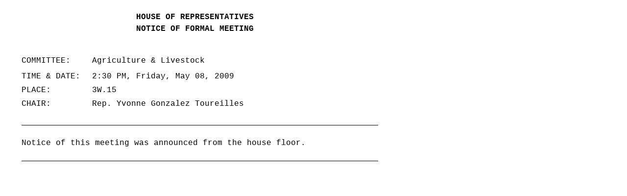

--- FILE ---
content_type: text/html
request_url: https://www.legis.state.tx.us/tlodocs/81R/schedules/html/C0202009050814301.htm
body_size: 1216
content:
<html><style>Body{font-family:'Courier New';}</style><title>Schedule Display</title>
	<body>
<TABLE CELLSPACING="0" CELLPADDING="0"><TR><TD ID="oReportCell" onpropertychange="ShowFixedHeaders()" ><TABLE CELLSPACING="0" CELLPADDING="0" BORDER="0" COLS="10"><TR HEIGHT="0"><TD WIDTH="36"></TD><TD WIDTH="96"></TD><TD WIDTH="36"></TD><TD WIDTH="12"></TD><TD WIDTH="30"></TD><TD WIDTH="174"></TD><TD WIDTH="186"></TD><TD WIDTH="174"></TD><TD WIDTH="19"></TD><TD WIDTH="5"></TD></TR><TR VALIGN="top"><TD COLSPAN="5"></TD><TD COLSPAN="2"><TABLE CELLSPACING="0" CELLPADDING="0"><TR><TD>&nbsp;</TD></TR></TABLE></TD><TD ROWSPAN="3" COLSPAN="3"></TD></TR><TR VALIGN="top"><TD COLSPAN="5"></TD><TD COLSPAN="2"><TABLE CELLSPACING="0" CELLPADDING="0"><TR><TD WIDTH="360" HEIGHT="24" ALIGN="Center" VALIGN="Top"><FONT FACE="Courier New" SIZE="3"><B>HOUSE OF REPRESENTATIVES</B></FONT></TD></TR></TABLE></TD></TR><TR VALIGN="top"><TD COLSPAN="5"></TD><TD COLSPAN="2"><TABLE CELLSPACING="0" CELLPADDING="0"><TR><TD WIDTH="360" HEIGHT="24" ALIGN="Center" VALIGN="Top"><FONT FACE="Courier New" SIZE="3"><B>NOTICE OF FORMAL MEETING</B></FONT></TD></TR></TABLE></TD></TR><TR><TD COLSPAN="10" HEIGHT="41"></TD></TR><TR VALIGN="top"><TD></TD><TD COLSPAN="2"><TABLE CELLSPACING="0" CELLPADDING="0"><TR><TD WIDTH="132" HEIGHT="24" ALIGN="left" VALIGN="Top"><FONT FACE="Courier New" SIZE="3">COMMITTEE:</FONT></TD></TR></TABLE></TD><TD></TD><TD COLSPAN="6"><TABLE CELLSPACING="0" CELLPADDING="0"><TR><TD WIDTH="588" HEIGHT="24" ALIGN="Left" VALIGN="Top"><FONT FACE="Courier New" SIZE="3">Agriculture &amp; Livestock</FONT></TD></TR></TABLE></TD></TR><TR><TD COLSPAN="10" HEIGHT="4"></TD></TR><TR VALIGN="top"><TD></TD><TD COLSPAN="3"></TD><TD COLSPAN="6"></TD></TR><TR><TD COLSPAN="10" HEIGHT="4"></TD></TR><TR VALIGN="top"><TD></TD><TD COLSPAN="2"><TABLE CELLSPACING="0" CELLPADDING="0"><TR><TD WIDTH="132" HEIGHT="24" ALIGN="left" VALIGN="Top"><FONT FACE="Courier New" SIZE="3">TIME &amp; DATE:</FONT></TD></TR></TABLE></TD><TD></TD><TD COLSPAN="6"><TABLE CELLSPACING="0" CELLPADDING="0"><TR><TD WIDTH="588" HEIGHT="24" ALIGN="left" VALIGN="Top"><FONT FACE="Courier New" SIZE="3">2:30 PM, Friday, May 08, 2009</FONT></TD></TR></TABLE></TD></TR><TR><TD COLSPAN="10" HEIGHT="4"></TD></TR><TR VALIGN="top"><TD></TD><TD COLSPAN="2"><TABLE CELLSPACING="0" CELLPADDING="0"><TR><TD WIDTH="132" HEIGHT="24" ALIGN="left" VALIGN="Top"><FONT FACE="Courier New" SIZE="3">PLACE:</FONT></TD></TR></TABLE></TD><TD></TD><TD COLSPAN="6"><TABLE CELLSPACING="0" CELLPADDING="0"><TR><TD WIDTH="588" HEIGHT="24" ALIGN="left" VALIGN="Top"><FONT FACE="Courier New" SIZE="3">3W.15</FONT></TD></TR></TABLE></TD></TR><TR><TD COLSPAN="10" HEIGHT="4"></TD></TR><TR VALIGN="top"><TD></TD><TD><TABLE CELLSPACING="0" CELLPADDING="0"><TR><TD WIDTH="96" HEIGHT="24" ALIGN="left" VALIGN="Top"><FONT FACE="Courier New" SIZE="3">CHAIR:</FONT></TD></TR></TABLE></TD><TD COLSPAN="2"></TD><TD COLSPAN="6"><TABLE CELLSPACING="0" CELLPADDING="0"><TR><TD WIDTH="564" ALIGN="Left" VALIGN="Top"><FONT FACE="Courier New" SIZE="3">Rep. Yvonne Gonzalez Toureilles</FONT></TD></TR></TABLE></TD></TR><TR><TD COLSPAN="10" HEIGHT="4"></TD></TR><TR VALIGN="top"><TD></TD><TD COLSPAN="9"></TD></TR><TR><TD COLSPAN="10" HEIGHT="24"></TD></TR><TR VALIGN="top"><TD></TD><TD COLSPAN="9"><TABLE CELLSPACING="0" CELLPADDING="0"><TR><TD bgcolor="Black" HEIGHT="1"></TD></TR><TR><TD><TABLE CELLSPACING="0" CELLPADDING="0" COLS="5"><TR><TD HEIGHT="0" WIDTH="81"></TD><TD HEIGHT="0" WIDTH="35"></TD><TD HEIGHT="0" WIDTH="337"></TD><TD HEIGHT="0" WIDTH="35"></TD><TD HEIGHT="0" WIDTH="240"></TD></TR><span ID="34"></span><TR HEIGHT="24"><TD COLSPAN="5"><TABLE CELLSPACING="0" CELLPADDING="0" HEIGHT="100%" WIDTH="100%"><TR><TD>&nbsp;</TD></TR></TABLE></TD></TR><span ID="49"></span><TR HEIGHT="24"><TD COLSPAN="5"><TABLE CELLSPACING="0" CELLPADDING="0" HEIGHT="100%" WIDTH="100%"><TR><TD ALIGN="Left" VALIGN="Top"><FONT FACE="Courier New" SIZE="3">Notice of this meeting was announced from the house floor.</FONT></TD></TR></TABLE></TD></TR><span ID="64"></span><TR HEIGHT="24"><TD COLSPAN="5"><TABLE CELLSPACING="0" CELLPADDING="0" HEIGHT="100%" WIDTH="100%"><TR><TD>&nbsp;</TD></TR></TABLE></TD></TR></TABLE></TD></TR><TR><TD bgcolor="Black" HEIGHT="1"></TD></TR></TABLE></TD></TR><TR><TD COLSPAN="10" HEIGHT="12"></TD></TR><TR VALIGN="top"><TD></TD><TD COLSPAN="9"></TD></TR><TR VALIGN="top"><TD></TD><TD COLSPAN="9"></TD></TR><TR VALIGN="top"><TD></TD><TD COLSPAN="9"></TD></TR><TR><TD COLSPAN="10" HEIGHT="6"></TD></TR><TR VALIGN="top"><TD></TD><TD ROWSPAN="2" COLSPAN="9"></TD></TR><TR><TD></TD></TR></TABLE><TABLE CELLSPACING="0" CELLPADDING="0" BORDER="0" WIDTH="100%" COLS="3"><TR VALIGN="top"><TD WIDTH="336"></TD><TD ROWSPAN="2" WIDTH="96"></TD><TD ROWSPAN="2" WIDTH="336"></TD></TR><TR><TD></TD></TR></TABLE></TD><TD WIDTH="100%" HEIGHT="0"></TD></TR><TR><TD WIDTH="100%" HEIGHT="100%"></TD></TR></TABLE>
	</body>
</html>